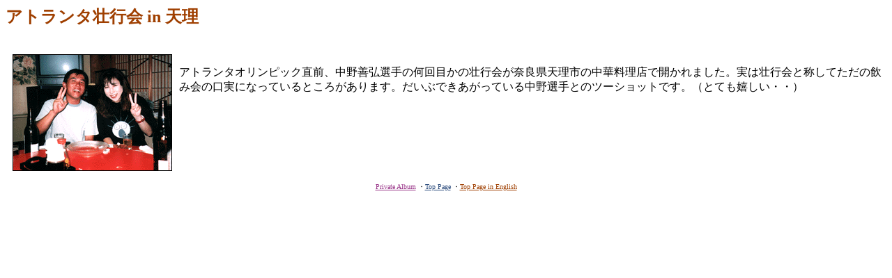

--- FILE ---
content_type: text/html
request_url: http://johba.com/Photos/2shot.html
body_size: 615
content:
<htm>

<head>
<meta http-equiv="Content-Type" content="text/html; charset=shift_jis">
<title>アトランタ壮行会 in 天理</title>

</head>



<body bgcolor=#ffffff vlink=#000000>


<h2><font color=#9f3f00>アトランタ壮行会 in 天理</font></h2><br>

<IMG SRC="2shot.gif" HSPACE=10 BORDER=1 WIDTH=227 HEIGHT=166 align=left>


<P>アトランタオリンピック直前、中野善弘選手の何回目かの壮行会が奈良県天理市の中華料理店で開かれました。実は壮行会と称してただの飲み会の口実になっているところがあります。だいぶできあがっている中野選手とのツーショットです。（とても嬉しい・・）<BR clear=all><center><P>

<FONT size="1">

<a href=../Photos/index.html><font color=#993388>Private Album</font></a>

・<a href=../><font color=#2b4b7c>Top Page</font></a>

・<a href=../index-E.html><font color=#9f3f00>Top Page in English</font></a>

</FONT>



</center>

</BODY>

</HTML>